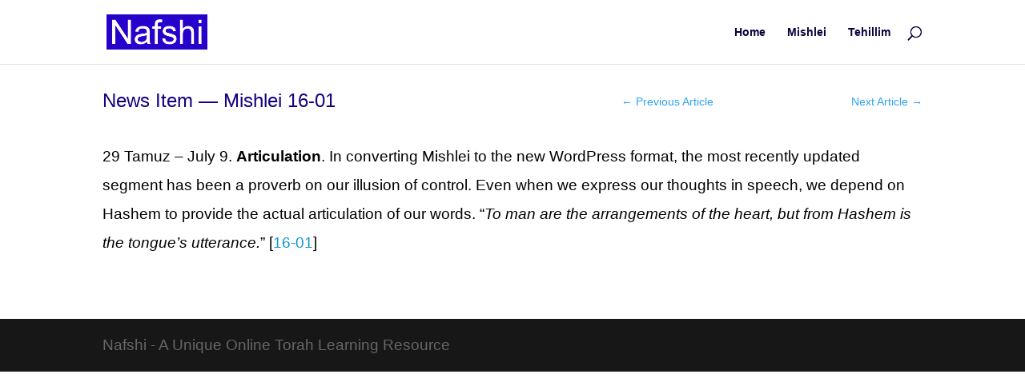

--- FILE ---
content_type: text/css
request_url: https://nafshi.org/wp-content/themes/Divi-child/style.css?ver=4.27.5
body_size: -295
content:

/* 
 Theme Name:     Bare bones for Divi
 Author:         Divi theme examples
 Author URI:     http://www.divithemeexamples.com 
 Template:       Divi
 Version:        1.0 
*/ 


/* ----------- PUT YOUR CUSTOM CSS BELOW THIS LINE -- DO NOT EDIT ABOVE THIS LINE --------------------------- */ 


